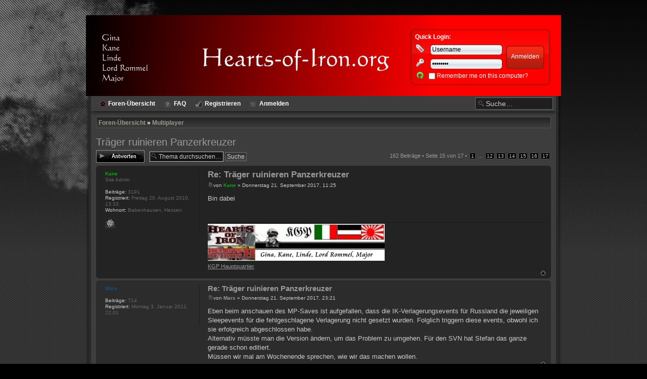

--- FILE ---
content_type: text/html; charset=UTF-8
request_url: http://kgp-clan.org/viewtopic.php?p=11870&sid=c4e5c44fc43df7d3d99b02b630246128
body_size: 7850
content:
<!DOCTYPE html PUBLIC "-//W3C//DTD XHTML 1.0 Strict//EN" "http://www.w3.org/TR/xhtml1/DTD/xhtml1-strict.dtd">
<html xmlns="http://www.w3.org/1999/xhtml" dir="ltr" lang="de" xml:lang="de">
<head>

<meta http-equiv="content-type" content="text/html; charset=UTF-8" />
<meta http-equiv="content-style-type" content="text/css" />
<meta http-equiv="content-language" content="de" />
<meta http-equiv="imagetoolbar" content="no" />
<meta name="resource-type" content="document" />
<meta name="distribution" content="global" />
<meta name="copyright" content="2000, 2002, 2005, 2007 phpBB Group" />
<meta name="keywords" content="" />
<meta name="description" content="" />
<meta http-equiv="X-UA-Compatible" content="IE=EmulateIE7" />

<title> &bull; Thema anzeigen - Träger ruinieren Panzerkreuzer</title>

<!--
	phpBB style name: prosilver
	Based on style:   prosilver (this is the default phpBB3 style)
	Original author:  Tom Beddard ( http://www.subBlue.com/ )
	Modified by:      
	
	NOTE: This page was generated by phpBB, the free open-source bulletin board package.
	      The phpBB Group is not responsible for the content of this page and forum. For more information
	      about phpBB please visit http://www.phpbb.com
-->

<script type="text/javascript">
// <![CDATA[
	var jump_page = 'Gib die Nummer der Seite an, zu der du gehen möchtest.:';
	var on_page = '15';
	var per_page = '10';
	var base_url = './viewtopic.php?f=4&amp;t=592&amp;sid=4bf099ab2bc098cf46dd806deef8d149';
	var style_cookie = 'phpBBstyle';
	var style_cookie_settings = '; path=/; domain=abcd1234.de';
	var onload_functions = new Array();
	var onunload_functions = new Array();

	

	/**
	* Find a member
	*/
	function find_username(url)
	{
		popup(url, 760, 570, '_usersearch');
		return false;
	}

	/**
	* New function for handling multiple calls to window.onload and window.unload by pentapenguin
	*/
	window.onload = function()
	{
		for (var i = 0; i < onload_functions.length; i++)
		{
			eval(onload_functions[i]);
		}
	}

	window.onunload = function()
	{
		for (var i = 0; i < onunload_functions.length; i++)
		{
			eval(onunload_functions[i]);
		}
	}

// ]]>
</script>
<script type="text/javascript" src="./styles/dark-grunge/template/styleswitcher.js"></script>
<script type="text/javascript" src="./styles/dark-grunge/template/forum_fn.js"></script>

<link href="./styles/dark-grunge/theme/print.css" rel="stylesheet" type="text/css" media="print" title="printonly" />
<link href="./style.php?id=2&amp;lang=en&amp;sid=4bf099ab2bc098cf46dd806deef8d149" rel="stylesheet" type="text/css" media="screen, projection" />

<link href="./styles/dark-grunge/theme/normal.css" rel="stylesheet" type="text/css" title="A" />
<link href="./styles/dark-grunge/theme/medium.css" rel="alternate stylesheet" type="text/css" title="A+" />
<link href="./styles/dark-grunge/theme/large.css" rel="alternate stylesheet" type="text/css" title="A++" />



</head>

<body id="phpbb" class="section-viewtopic ltr">
<div class="PageBackgroundGradient"></div>
<div class="PageBackgroundGlare">
    <div class="PageBackgroundGlareImage">
    



<div id="wrap">

    <div id="header">
<form method="post" action="./ucp.php?mode=login&amp;sid=4bf099ab2bc098cf46dd806deef8d149">    
    <table width="940px" border="0" cellpadding="0" cellspacing="0">
    <tr style="height:150px;">
    	<td style="padding-left: 25px;">
			<span style="font-size: 48px;"></span><br />
    	</td>
        <td width="279px">
        	<div id="quick-login">
            <span style="font-weight: bold;">Quick Login:</span><br />
            <table width="260px" style="padding-top: 3px;">
            <tr><td width="16px"><img src="./styles/dark-grunge/theme/images/11.png" width="16px" height="16px" alt="" /></td><td width="5px"></td><td width="135px"><input type="text" name="username" size="10" class="quick-login-form" title="Benutzername" onfocus="if (this.value == 'Username') {this.value = '';}" onblur="if (this.value == '') {this.value = 'Username';}" value="Username" /></td><td rowspan="2"><input type="submit" name="login" value="Anmelden" class="quick-login-button" /></td></tr>
            <tr><td width="16px"><img src="./styles/dark-grunge/theme/images/33.png" width="16px" height="16px" alt="" /></td><td width="5px"></td><td width="135px"><input type="password" name="password" size="10" class="quick-login-form" title="Passwort" onfocus="if (this.value == '********') {this.value = '';}" onblur="if (this.value == '') {this.value = '********';}" value="********" /></td></tr>
            <tr><td width="16px"><img src="./styles/dark-grunge/theme/images/26.png" width="16px" height="16px" alt="" /></td><td width="5px"></td><td colspan="2"><input type="checkbox" name="autologin" /> Remember me on this computer?</td></tr>
            </table>
            </div>
        </td>
   </tr>
   </table>
</form>
    
    </div>
        
<div class="content-bg">

<div id="nav-container">
<div id="nav-links">

<div id="vista_toolbar">

<ul>

<li><a href="./index.php?sid=4bf099ab2bc098cf46dd806deef8d149"><span><img align="left" src="./styles/dark-grunge/theme/images/icon_home.gif" alt="" />Foren-Übersicht</span></a></li>
<li><a href="./faq.php?sid=4bf099ab2bc098cf46dd806deef8d149"><span><img align="left" src="./styles/dark-grunge/theme/images/icon_faq.gif" alt="" />FAQ</span></a></li>
<li><a href="./ucp.php?mode=register&amp;sid=4bf099ab2bc098cf46dd806deef8d149"><span><img align="left" src="./styles/dark-grunge/theme/images/icon_register.gif" alt="" />Registrieren</span></a></li>
<li><a href="./ucp.php?mode=login&amp;sid=4bf099ab2bc098cf46dd806deef8d149"><span><img align="left" src="./styles/dark-grunge/theme/images/icon_logout.gif" alt="" />Anmelden</span></a></li>

</ul>

</div>


</div>


<div id="nav-search">
<form action="./search.php?sid=4bf099ab2bc098cf46dd806deef8d149" method="post" id="search">
<input name="keywords" id="keywords" type="text" maxlength="128" title="Suche nach Wörtern" class="inputbox search-custom" value="Suche…" onclick="if(this.value=='Suche…')this.value='';" onblur="if(this.value=='')this.value='Suche…';" /> 
</form>
</div>

</div>



<div id="advanced-wrap">

<div class="custom-breadcrumbs"><a href="./index.php?sid=4bf099ab2bc098cf46dd806deef8d149" accesskey="h">Foren-Übersicht</a>  <strong>&raquo;</strong> <a href="./viewforum.php?f=4&amp;sid=4bf099ab2bc098cf46dd806deef8d149">Multiplayer</a></div>


	<a id="top" name="top" accesskey="t"></a>

		<p class="skiplink"><a href="#start_here">Zum Inhalt</a></p>
	<div id="page-body">
<h2><a href="./viewtopic.php?f=4&amp;t=592&amp;start=140&amp;sid=4bf099ab2bc098cf46dd806deef8d149">Träger ruinieren Panzerkreuzer</a></h2>
<!-- NOTE: remove the style="display: none" when you want to have the forum description on the topic body --><span style="display: none">Multiplayer<br /></span>

<div class="topic-actions">

	<div class="buttons">
	
		<div class="reply-icon"><a href="./posting.php?mode=reply&amp;f=4&amp;t=592&amp;sid=4bf099ab2bc098cf46dd806deef8d149" title="Antwort erstellen"><span></span>Antwort erstellen</a></div>
	
	</div>

	
		<div class="search-box">
			<form method="post" id="topic-search" action="./search.php?t=592&amp;sid=4bf099ab2bc098cf46dd806deef8d149">
			<fieldset>
				<input class="inputbox search tiny"  type="text" name="keywords" id="search_keywords" size="20" value="Thema durchsuchen…" onclick="if(this.value=='Thema durchsuchen…')this.value='';" onblur="if(this.value=='')this.value='Thema durchsuchen…';" />
				<input class="button2" type="submit" value="Suche" />
				<input type="hidden" value="592" name="t" />
				<input type="hidden" value="msgonly" name="sf" />
			</fieldset>
			</form>
		</div>
	
		<div class="pagination">
			162 Beiträge
			 &bull; <a href="#" onclick="jumpto(); return false;" title="Klicke, um auf Seite … zu gehen">Seite <strong>15</strong> von <strong>17</strong></a> &bull; <span><a href="./viewtopic.php?f=4&amp;t=592&amp;sid=4bf099ab2bc098cf46dd806deef8d149">1</a> ... <a href="./viewtopic.php?f=4&amp;t=592&amp;sid=4bf099ab2bc098cf46dd806deef8d149&amp;start=110">12</a><span class="page-sep">, </span><a href="./viewtopic.php?f=4&amp;t=592&amp;sid=4bf099ab2bc098cf46dd806deef8d149&amp;start=120">13</a><span class="page-sep">, </span><a href="./viewtopic.php?f=4&amp;t=592&amp;sid=4bf099ab2bc098cf46dd806deef8d149&amp;start=130">14</a><span class="page-sep">, </span><strong>15</strong><span class="page-sep">, </span><a href="./viewtopic.php?f=4&amp;t=592&amp;sid=4bf099ab2bc098cf46dd806deef8d149&amp;start=150">16</a><span class="page-sep">, </span><a href="./viewtopic.php?f=4&amp;t=592&amp;sid=4bf099ab2bc098cf46dd806deef8d149&amp;start=160">17</a></span>
		</div>
	

</div>
<div class="clear"></div>


        <div id="p11862" class="post bg2">
		<div class="inner"><span class="corners-top"><span></span></span>

		<div class="postbody">
			

			<h3 class="first"><a href="#p11862">Re: Träger ruinieren Panzerkreuzer</a></h3>
			<p class="author"><a href="./viewtopic.php?p=11862&amp;sid=4bf099ab2bc098cf46dd806deef8d149#p11862"><img src="./styles/dark-grunge/imageset/icon_post_target.gif" width="11" height="9" alt="Beitrag" title="Beitrag" /></a>von <strong><a href="./memberlist.php?mode=viewprofile&amp;u=54&amp;sid=4bf099ab2bc098cf46dd806deef8d149" style="color: #00AA00;" class="username-coloured">Kane</a></strong> &raquo; Donnerstag 21. September 2017, 11:25 </p>

			

			<div class="content">Bin dabei</div>

			<div id="sig11862" class="signature"><a href="http://www.kgp-clan.org/index2.php" class="postlink"><img src="http://www.kgp-clan.org/bilder/kgp_banner_klein22.jpg" alt="Bild" /></a><br /><a href="http://kgp-clan.org/index2.php" class="postlink">KGP Hauptquartier</a></div>

		</div>

		   
         <dl class="postprofile" id="profile11862">
			<dt>
				<a href="./memberlist.php?mode=viewprofile&amp;u=54&amp;sid=4bf099ab2bc098cf46dd806deef8d149" style="color: #00AA00;" class="username-coloured">Kane</a>
			</dt>

			<dd>Site Admin</dd>

		<dd>&nbsp;</dd>

		<dd><strong>Beiträge:</strong> 3191</dd><dd><strong>Registriert:</strong> Freitag 20. August 2010, 13:33</dd><dd><strong>Wohnort:</strong> Babenhausen, Hessen</dd>
			<dd>
				<ul class="profile-icons">
					<li class="icq-icon"><a href="http://www.icq.com/people/webmsg.php?to=104480170" onclick="popup(this.href, 550, 320); return false;" title="ICQ"><span>ICQ</span></a></li>
				</ul>
			</dd>
		

		</dl>
	

		<div class="back2top"><a href="#wrap" class="top" title="Nach oben">Nach oben</a></div>

		<span class="corners-bottom"><span></span></span></div>
	</div>

	<hr class="divider" />

        <div id="p11864" class="post bg1">
		<div class="inner"><span class="corners-top"><span></span></span>

		<div class="postbody">
			

			<h3 ><a href="#p11864">Re: Träger ruinieren Panzerkreuzer</a></h3>
			<p class="author"><a href="./viewtopic.php?p=11864&amp;sid=4bf099ab2bc098cf46dd806deef8d149#p11864"><img src="./styles/dark-grunge/imageset/icon_post_target.gif" width="11" height="9" alt="Beitrag" title="Beitrag" /></a>von <strong><a href="./memberlist.php?mode=viewprofile&amp;u=75&amp;sid=4bf099ab2bc098cf46dd806deef8d149">Mars</a></strong> &raquo; Donnerstag 21. September 2017, 23:21 </p>

			

			<div class="content">Eben beim anschauen des MP-Saves ist aufgefallen, dass die IK-Verlagerungsevents für Russland die jeweiligen Sleepevents für die fehlgeschlagene Verlagerung nicht gesetzt wurden. Folglich triggern diese events, obwohl ich sie erfolgreich abgeschlossen habe. <br />Alternativ müsste man die Version ändern, um das Problem zu umgehen. Für den SVN hat Stefan das ganze gerade schon editiert. <br />Müssen wir mal am Wochenende sprechen, wie wir das machen wollen.</div>

			

		</div>

		   
         <dl class="postprofile" id="profile11864">
			<dt>
				<a href="./memberlist.php?mode=viewprofile&amp;u=75&amp;sid=4bf099ab2bc098cf46dd806deef8d149">Mars</a>
			</dt>

			

		<dd>&nbsp;</dd>

		<dd><strong>Beiträge:</strong> 714</dd><dd><strong>Registriert:</strong> Montag 3. Januar 2011, 22:01</dd>

		</dl>
	

		<div class="back2top"><a href="#wrap" class="top" title="Nach oben">Nach oben</a></div>

		<span class="corners-bottom"><span></span></span></div>
	</div>

	<hr class="divider" />

        <div id="p11865" class="post bg2">
		<div class="inner"><span class="corners-top"><span></span></span>

		<div class="postbody">
			

			<h3 ><a href="#p11865">Re: Träger ruinieren Panzerkreuzer</a></h3>
			<p class="author"><a href="./viewtopic.php?p=11865&amp;sid=4bf099ab2bc098cf46dd806deef8d149#p11865"><img src="./styles/dark-grunge/imageset/icon_post_target.gif" width="11" height="9" alt="Beitrag" title="Beitrag" /></a>von <strong><a href="./memberlist.php?mode=viewprofile&amp;u=67&amp;sid=4bf099ab2bc098cf46dd806deef8d149" style="color: #00AA00;" class="username-coloured">DerStudti</a></strong> &raquo; Freitag 22. September 2017, 14:38 </p>

			

			<div class="content">Saveedit ginge schneller, wäre dann aber für Verlagerungsstufe 3 auch wieder nötig. Bei einer Versionsänderung durch Übernahme der korrigierten Events wäre das nicht der Fall und wir könnten auch den Fix für die Ostseekonvois einfügen.</div>

			

		</div>

		   
         <dl class="postprofile" id="profile11865">
			<dt>
				<a href="./memberlist.php?mode=viewprofile&amp;u=67&amp;sid=4bf099ab2bc098cf46dd806deef8d149" style="color: #00AA00;" class="username-coloured">DerStudti</a>
			</dt>

			<dd>Site Admin</dd>

		<dd>&nbsp;</dd>

		<dd><strong>Beiträge:</strong> 2381</dd><dd><strong>Registriert:</strong> Montag 25. Oktober 2010, 00:34</dd>

		</dl>
	

		<div class="back2top"><a href="#wrap" class="top" title="Nach oben">Nach oben</a></div>

		<span class="corners-bottom"><span></span></span></div>
	</div>

	<hr class="divider" />

        <div id="p11866" class="post bg1">
		<div class="inner"><span class="corners-top"><span></span></span>

		<div class="postbody">
			

			<h3 ><a href="#p11866">Re: Träger ruinieren Panzerkreuzer</a></h3>
			<p class="author"><a href="./viewtopic.php?p=11866&amp;sid=4bf099ab2bc098cf46dd806deef8d149#p11866"><img src="./styles/dark-grunge/imageset/icon_post_target.gif" width="11" height="9" alt="Beitrag" title="Beitrag" /></a>von <strong><a href="./memberlist.php?mode=viewprofile&amp;u=54&amp;sid=4bf099ab2bc098cf46dd806deef8d149" style="color: #00AA00;" class="username-coloured">Kane</a></strong> &raquo; Dienstag 26. September 2017, 11:17 </p>

			

			<div class="content"><blockquote><div><cite>DerStudti hat geschrieben:</cite>Saveedit ginge schneller, wäre dann aber für Verlagerungsstufe 3 auch wieder nötig. Bei einer Versionsänderung durch Übernahme der korrigierten Events wäre das nicht der Fall und wir könnten auch den Fix für die Ostseekonvois einfügen.</div></blockquote><br />Ich wäre für die Versionsänderung.<br />Dann hört auch endlich Arne's Gequengel wegen der blöden schwedischen Handelsembargowechselei auf  <img src="./images/smilies/biggrin1.gif" alt="biggrin1" title="biggrin1" /></div>

			<div id="sig11866" class="signature"><a href="http://www.kgp-clan.org/index2.php" class="postlink"><img src="http://www.kgp-clan.org/bilder/kgp_banner_klein22.jpg" alt="Bild" /></a><br /><a href="http://kgp-clan.org/index2.php" class="postlink">KGP Hauptquartier</a></div>

		</div>

		   
         <dl class="postprofile" id="profile11866">
			<dt>
				<a href="./memberlist.php?mode=viewprofile&amp;u=54&amp;sid=4bf099ab2bc098cf46dd806deef8d149" style="color: #00AA00;" class="username-coloured">Kane</a>
			</dt>

			<dd>Site Admin</dd>

		<dd>&nbsp;</dd>

		<dd><strong>Beiträge:</strong> 3191</dd><dd><strong>Registriert:</strong> Freitag 20. August 2010, 13:33</dd><dd><strong>Wohnort:</strong> Babenhausen, Hessen</dd>
			<dd>
				<ul class="profile-icons">
					<li class="icq-icon"><a href="http://www.icq.com/people/webmsg.php?to=104480170" onclick="popup(this.href, 550, 320); return false;" title="ICQ"><span>ICQ</span></a></li>
				</ul>
			</dd>
		

		</dl>
	

		<div class="back2top"><a href="#wrap" class="top" title="Nach oben">Nach oben</a></div>

		<span class="corners-bottom"><span></span></span></div>
	</div>

	<hr class="divider" />

        <div id="p11870" class="post bg2">
		<div class="inner"><span class="corners-top"><span></span></span>

		<div class="postbody">
			

			<h3 ><a href="#p11870">Re: Träger ruinieren Panzerkreuzer</a></h3>
			<p class="author"><a href="./viewtopic.php?p=11870&amp;sid=4bf099ab2bc098cf46dd806deef8d149#p11870"><img src="./styles/dark-grunge/imageset/icon_post_target.gif" width="11" height="9" alt="Beitrag" title="Beitrag" /></a>von <strong><a href="./memberlist.php?mode=viewprofile&amp;u=62&amp;sid=4bf099ab2bc098cf46dd806deef8d149" style="color: #00AA00;" class="username-coloured">Lord Rommel</a></strong> &raquo; Donnerstag 28. September 2017, 12:36 </p>

			

			<div class="content">So. Ich hab für den Abend die Event-Fix-Daten vorbereitet. Damit sollten wir das Ostsee-Problem und das IK-Verlagerungs-Problem gelöst haben bzw. MP-tauglich haben.<br /><br />Ich pack die Daten dann heute Abend ins TS.<br />Dann habe ma das alle.</div>

			<div id="sig11870" class="signature">HIER KÖNNTE IHRE WERBUNG STEHEN!</div>

		</div>

		   
         <dl class="postprofile" id="profile11870">
			<dt>
				<a href="./memberlist.php?mode=viewprofile&amp;u=62&amp;sid=4bf099ab2bc098cf46dd806deef8d149"><img src="./download/file.php?avatar=62_1468862413.png" width="86" height="90" alt="Benutzeravatar" /></a><br />
				<a href="./memberlist.php?mode=viewprofile&amp;u=62&amp;sid=4bf099ab2bc098cf46dd806deef8d149" style="color: #00AA00;" class="username-coloured">Lord Rommel</a>
			</dt>

			<dd>Site Admin</dd>

		<dd>&nbsp;</dd>

		<dd><strong>Beiträge:</strong> 2325</dd><dd><strong>Registriert:</strong> Freitag 27. August 2010, 14:36</dd><dd><strong>Wohnort:</strong> Hauptstadt NRW - Nicht Köln!</dd>
			<dd>
				<ul class="profile-icons">
					<li class="icq-icon"><a href="http://www.icq.com/people/webmsg.php?to=287578995" onclick="popup(this.href, 550, 320); return false;" title="ICQ"><span>ICQ</span></a></li>
				</ul>
			</dd>
		

		</dl>
	

		<div class="back2top"><a href="#wrap" class="top" title="Nach oben">Nach oben</a></div>

		<span class="corners-bottom"><span></span></span></div>
	</div>

	<hr class="divider" />

        <div id="p11871" class="post bg1">
		<div class="inner"><span class="corners-top"><span></span></span>

		<div class="postbody">
			

			<h3 ><a href="#p11871">Re: Träger ruinieren Panzerkreuzer</a></h3>
			<p class="author"><a href="./viewtopic.php?p=11871&amp;sid=4bf099ab2bc098cf46dd806deef8d149#p11871"><img src="./styles/dark-grunge/imageset/icon_post_target.gif" width="11" height="9" alt="Beitrag" title="Beitrag" /></a>von <strong><a href="./memberlist.php?mode=viewprofile&amp;u=75&amp;sid=4bf099ab2bc098cf46dd806deef8d149">Mars</a></strong> &raquo; Donnerstag 28. September 2017, 14:05 </p>

			

			<div class="content">Danke Gerrit, langfristig sollten wir die Files auch hier in den Thread stellen, weil wir ja doch 2 Mann haben, die heute Abend nicht da sind.</div>

			

		</div>

		   
         <dl class="postprofile" id="profile11871">
			<dt>
				<a href="./memberlist.php?mode=viewprofile&amp;u=75&amp;sid=4bf099ab2bc098cf46dd806deef8d149">Mars</a>
			</dt>

			

		<dd>&nbsp;</dd>

		<dd><strong>Beiträge:</strong> 714</dd><dd><strong>Registriert:</strong> Montag 3. Januar 2011, 22:01</dd>

		</dl>
	

		<div class="back2top"><a href="#wrap" class="top" title="Nach oben">Nach oben</a></div>

		<span class="corners-bottom"><span></span></span></div>
	</div>

	<hr class="divider" />

        <div id="p11872" class="post bg2">
		<div class="inner"><span class="corners-top"><span></span></span>

		<div class="postbody">
			

			<h3 ><a href="#p11872">Re: Träger ruinieren Panzerkreuzer</a></h3>
			<p class="author"><a href="./viewtopic.php?p=11872&amp;sid=4bf099ab2bc098cf46dd806deef8d149#p11872"><img src="./styles/dark-grunge/imageset/icon_post_target.gif" width="11" height="9" alt="Beitrag" title="Beitrag" /></a>von <strong><a href="./memberlist.php?mode=viewprofile&amp;u=54&amp;sid=4bf099ab2bc098cf46dd806deef8d149" style="color: #00AA00;" class="username-coloured">Kane</a></strong> &raquo; Donnerstag 28. September 2017, 16:46 </p>

			

			<div class="content">Na daraus schliesse ich mal, wir spielen heute  <img src="./images/smilies/biggrinbounce2.gif" alt="biggrinbounce" title="biggrinbounce" /></div>

			<div id="sig11872" class="signature"><a href="http://www.kgp-clan.org/index2.php" class="postlink"><img src="http://www.kgp-clan.org/bilder/kgp_banner_klein22.jpg" alt="Bild" /></a><br /><a href="http://kgp-clan.org/index2.php" class="postlink">KGP Hauptquartier</a></div>

		</div>

		   
         <dl class="postprofile" id="profile11872">
			<dt>
				<a href="./memberlist.php?mode=viewprofile&amp;u=54&amp;sid=4bf099ab2bc098cf46dd806deef8d149" style="color: #00AA00;" class="username-coloured">Kane</a>
			</dt>

			<dd>Site Admin</dd>

		<dd>&nbsp;</dd>

		<dd><strong>Beiträge:</strong> 3191</dd><dd><strong>Registriert:</strong> Freitag 20. August 2010, 13:33</dd><dd><strong>Wohnort:</strong> Babenhausen, Hessen</dd>
			<dd>
				<ul class="profile-icons">
					<li class="icq-icon"><a href="http://www.icq.com/people/webmsg.php?to=104480170" onclick="popup(this.href, 550, 320); return false;" title="ICQ"><span>ICQ</span></a></li>
				</ul>
			</dd>
		

		</dl>
	

		<div class="back2top"><a href="#wrap" class="top" title="Nach oben">Nach oben</a></div>

		<span class="corners-bottom"><span></span></span></div>
	</div>

	<hr class="divider" />

        <div id="p11875" class="post bg1">
		<div class="inner"><span class="corners-top"><span></span></span>

		<div class="postbody">
			

			<h3 ><a href="#p11875">Re: Träger ruinieren Panzerkreuzer</a></h3>
			<p class="author"><a href="./viewtopic.php?p=11875&amp;sid=4bf099ab2bc098cf46dd806deef8d149#p11875"><img src="./styles/dark-grunge/imageset/icon_post_target.gif" width="11" height="9" alt="Beitrag" title="Beitrag" /></a>von <strong><a href="./memberlist.php?mode=viewprofile&amp;u=75&amp;sid=4bf099ab2bc098cf46dd806deef8d149">Mars</a></strong> &raquo; Donnerstag 28. September 2017, 18:53 </p>

			

			<div class="content"><blockquote><div><cite>Kane hat geschrieben:</cite>Na daraus schliesse ich mal, wir spielen heute  <img src="./images/smilies/biggrinbounce2.gif" alt="biggrinbounce" title="biggrinbounce" /></div></blockquote><br /><br />Was sonst??? <img src="./images/smilies/icon_e_wink.gif" alt=";)" title="Wink" /></div>

			

		</div>

		   
         <dl class="postprofile" id="profile11875">
			<dt>
				<a href="./memberlist.php?mode=viewprofile&amp;u=75&amp;sid=4bf099ab2bc098cf46dd806deef8d149">Mars</a>
			</dt>

			

		<dd>&nbsp;</dd>

		<dd><strong>Beiträge:</strong> 714</dd><dd><strong>Registriert:</strong> Montag 3. Januar 2011, 22:01</dd>

		</dl>
	

		<div class="back2top"><a href="#wrap" class="top" title="Nach oben">Nach oben</a></div>

		<span class="corners-bottom"><span></span></span></div>
	</div>

	<hr class="divider" />

        <div id="p11877" class="post bg2">
		<div class="inner"><span class="corners-top"><span></span></span>

		<div class="postbody">
			

			<h3 ><a href="#p11877">Re: Träger ruinieren Panzerkreuzer</a></h3>
			<p class="author"><a href="./viewtopic.php?p=11877&amp;sid=4bf099ab2bc098cf46dd806deef8d149#p11877"><img src="./styles/dark-grunge/imageset/icon_post_target.gif" width="11" height="9" alt="Beitrag" title="Beitrag" /></a>von <strong><a href="./memberlist.php?mode=viewprofile&amp;u=62&amp;sid=4bf099ab2bc098cf46dd806deef8d149" style="color: #00AA00;" class="username-coloured">Lord Rommel</a></strong> &raquo; Donnerstag 28. September 2017, 20:07 </p>

			

			<div class="content">Die angepassten Files.<br /><br />Also:<br />Germany.txt gehört nach: scenarios/1936/events/germany<br /><br />USSR.txt gehört nach: scenarios/1936/decisions/ussr</div>

			
				<dl class="attachbox">
					<dt>Dateianhänge</dt>
					
						<dd>
		<dl class="file">
			<dt><img src="./styles/dark-grunge/imageset/icon_topic_attach.gif" width="7" height="10" alt="" title="" /> <a class="postlink" href="./download/file.php?id=319&amp;sid=4bf099ab2bc098cf46dd806deef8d149">Germany.txt</a></dt>
			
			<dd>(313.79 KiB) 4171-mal heruntergeladen</dd>
		</dl>
		</dd>
					
						<dd>
		<dl class="file">
			<dt><img src="./styles/dark-grunge/imageset/icon_topic_attach.gif" width="7" height="10" alt="" title="" /> <a class="postlink" href="./download/file.php?id=318&amp;sid=4bf099ab2bc098cf46dd806deef8d149">USSR.txt</a></dt>
			
			<dd>(67.34 KiB) 4234-mal heruntergeladen</dd>
		</dl>
		</dd>
					
				</dl>
			<div id="sig11877" class="signature">HIER KÖNNTE IHRE WERBUNG STEHEN!</div>

		</div>

		   
         <dl class="postprofile" id="profile11877">
			<dt>
				<a href="./memberlist.php?mode=viewprofile&amp;u=62&amp;sid=4bf099ab2bc098cf46dd806deef8d149"><img src="./download/file.php?avatar=62_1468862413.png" width="86" height="90" alt="Benutzeravatar" /></a><br />
				<a href="./memberlist.php?mode=viewprofile&amp;u=62&amp;sid=4bf099ab2bc098cf46dd806deef8d149" style="color: #00AA00;" class="username-coloured">Lord Rommel</a>
			</dt>

			<dd>Site Admin</dd>

		<dd>&nbsp;</dd>

		<dd><strong>Beiträge:</strong> 2325</dd><dd><strong>Registriert:</strong> Freitag 27. August 2010, 14:36</dd><dd><strong>Wohnort:</strong> Hauptstadt NRW - Nicht Köln!</dd>
			<dd>
				<ul class="profile-icons">
					<li class="icq-icon"><a href="http://www.icq.com/people/webmsg.php?to=287578995" onclick="popup(this.href, 550, 320); return false;" title="ICQ"><span>ICQ</span></a></li>
				</ul>
			</dd>
		

		</dl>
	

		<div class="back2top"><a href="#wrap" class="top" title="Nach oben">Nach oben</a></div>

		<span class="corners-bottom"><span></span></span></div>
	</div>

	<hr class="divider" />

        <div id="p11894" class="post bg1">
		<div class="inner"><span class="corners-top"><span></span></span>

		<div class="postbody">
			

			<h3 ><a href="#p11894">Re: Träger ruinieren Panzerkreuzer</a></h3>
			<p class="author"><a href="./viewtopic.php?p=11894&amp;sid=4bf099ab2bc098cf46dd806deef8d149#p11894"><img src="./styles/dark-grunge/imageset/icon_post_target.gif" width="11" height="9" alt="Beitrag" title="Beitrag" /></a>von <strong><a href="./memberlist.php?mode=viewprofile&amp;u=62&amp;sid=4bf099ab2bc098cf46dd806deef8d149" style="color: #00AA00;" class="username-coloured">Lord Rommel</a></strong> &raquo; Donnerstag 5. Oktober 2017, 13:09 </p>

			

			<div class="content">Alle da?</div>

			<div id="sig11894" class="signature">HIER KÖNNTE IHRE WERBUNG STEHEN!</div>

		</div>

		   
         <dl class="postprofile" id="profile11894">
			<dt>
				<a href="./memberlist.php?mode=viewprofile&amp;u=62&amp;sid=4bf099ab2bc098cf46dd806deef8d149"><img src="./download/file.php?avatar=62_1468862413.png" width="86" height="90" alt="Benutzeravatar" /></a><br />
				<a href="./memberlist.php?mode=viewprofile&amp;u=62&amp;sid=4bf099ab2bc098cf46dd806deef8d149" style="color: #00AA00;" class="username-coloured">Lord Rommel</a>
			</dt>

			<dd>Site Admin</dd>

		<dd>&nbsp;</dd>

		<dd><strong>Beiträge:</strong> 2325</dd><dd><strong>Registriert:</strong> Freitag 27. August 2010, 14:36</dd><dd><strong>Wohnort:</strong> Hauptstadt NRW - Nicht Köln!</dd>
			<dd>
				<ul class="profile-icons">
					<li class="icq-icon"><a href="http://www.icq.com/people/webmsg.php?to=287578995" onclick="popup(this.href, 550, 320); return false;" title="ICQ"><span>ICQ</span></a></li>
				</ul>
			</dd>
		

		</dl>
	

		<div class="back2top"><a href="#wrap" class="top" title="Nach oben">Nach oben</a></div>

		<span class="corners-bottom"><span></span></span></div>
	</div>

	<hr class="divider" />

	<form id="viewtopic" method="post" action="./viewtopic.php?f=4&amp;t=592&amp;start=140&amp;sid=4bf099ab2bc098cf46dd806deef8d149">

	<fieldset class="display-options" style="margin-top: 0; ">
		<a href="./viewtopic.php?f=4&amp;t=592&amp;sid=4bf099ab2bc098cf46dd806deef8d149&amp;start=130" class="left-box left">Vorherige</a><a href="./viewtopic.php?f=4&amp;t=592&amp;sid=4bf099ab2bc098cf46dd806deef8d149&amp;start=150" class="right-box right">Nächste</a>
		<label>Beiträge der letzten Zeit anzeigen: <select name="st" id="st"><option value="0" selected="selected">Alle Beiträge</option><option value="1">1 Tag</option><option value="7">7 Tage</option><option value="14">2 Wochen</option><option value="30">1 Monat</option><option value="90">3 Monate</option><option value="180">6 Monate</option><option value="365">1 Jahr</option></select></label>
		<label>Sortiere nach <select name="sk" id="sk"><option value="a">Autor</option><option value="t" selected="selected">Erstellungsdatum</option><option value="s">Betreff</option></select></label> <label><select name="sd" id="sd"><option value="a" selected="selected">Aufsteigend</option><option value="d">Absteigend</option></select> <input type="submit" name="sort" value="Los" class="button2" /></label>
		
	</fieldset>

	</form>
	<hr />


<div class="topic-actions">
	<div class="buttons">
	
		<div class="reply-icon"><a href="./posting.php?mode=reply&amp;f=4&amp;t=592&amp;sid=4bf099ab2bc098cf46dd806deef8d149" title="Antwort erstellen"><span></span>Antwort erstellen</a></div>
	
	</div>

	
		<div class="pagination">
			162 Beiträge
			 &bull; <a href="#" onclick="jumpto(); return false;" title="Klicke, um auf Seite … zu gehen">Seite <strong>15</strong> von <strong>17</strong></a> &bull; <span><a href="./viewtopic.php?f=4&amp;t=592&amp;sid=4bf099ab2bc098cf46dd806deef8d149">1</a> ... <a href="./viewtopic.php?f=4&amp;t=592&amp;sid=4bf099ab2bc098cf46dd806deef8d149&amp;start=110">12</a><span class="page-sep">, </span><a href="./viewtopic.php?f=4&amp;t=592&amp;sid=4bf099ab2bc098cf46dd806deef8d149&amp;start=120">13</a><span class="page-sep">, </span><a href="./viewtopic.php?f=4&amp;t=592&amp;sid=4bf099ab2bc098cf46dd806deef8d149&amp;start=130">14</a><span class="page-sep">, </span><strong>15</strong><span class="page-sep">, </span><a href="./viewtopic.php?f=4&amp;t=592&amp;sid=4bf099ab2bc098cf46dd806deef8d149&amp;start=150">16</a><span class="page-sep">, </span><a href="./viewtopic.php?f=4&amp;t=592&amp;sid=4bf099ab2bc098cf46dd806deef8d149&amp;start=160">17</a></span>
		</div>
	
</div>


	<p></p><p><a href="./viewforum.php?f=4&amp;sid=4bf099ab2bc098cf46dd806deef8d149" class="left-box left" accesskey="r">Zurück zu Multiplayer</a></p>

	<form method="post" id="jumpbox" action="./viewforum.php?sid=4bf099ab2bc098cf46dd806deef8d149" onsubmit="if(document.jumpbox.f.value == -1){return false;}">

	
		<fieldset class="jumpbox">
	
			<label for="f" accesskey="j">Gehe zu:</label>
			<select name="f" id="f" onchange="if(this.options[this.selectedIndex].value != -1){ document.forms['jumpbox'].submit() }">
			
				<option value="-1">Wähle ein Forum aus</option>
			<option value="-1">------------------</option>
				<option value="3">Lobby</option>
			
				<option value="4" selected="selected">Multiplayer</option>
			
			</select>
			<input type="submit" value="Los" class="button2" />
		</fieldset>
	</form>


	<h3>Wer ist online?</h3>
	<p>Mitglieder in diesem Forum: 0 Mitglieder und 35 Gäste</p>
</div>

<div id="page-footer">

<div class="custom-breadcrumbs"><span style="float: left;"><a href="./index.php?sid=4bf099ab2bc098cf46dd806deef8d149" accesskey="h">Foren-Übersicht</a> </span><span style="float: right;"><a href="./memberlist.php?mode=leaders&amp;sid=4bf099ab2bc098cf46dd806deef8d149">Das Team</a> &bull; <a href="./ucp.php?mode=delete_cookies&amp;sid=4bf099ab2bc098cf46dd806deef8d149">Alle Cookies des Boards löschen</a> &bull; Alle Zeiten sind UTC + 1 Stunde [ Sommerzeit ]</span></div>



<!--
	We request you retain the full copyright notice below including the link to www.phpbb.com.
	This not only gives respect to the large amount of time given freely by the developers
	but also helps build interest, traffic and use of phpBB3. If you (honestly) cannot retain
	the full copyright we ask you at least leave in place the "Powered by phpBB" line, with
	"phpBB" linked to www.phpbb.com. If you refuse to include even this then support on our
	forums may be affected.

	The phpBB Group : 2006
//-->

	
</div>

</div> <!-- /advanced-wrap -->

</div>



</div> <!-- /content-bg -->
<div id="footer-bg">
Powered by <a href="http://www.phpbb.com/">phpBB</a> &copy; 2000, 2002, 2005, 2007 phpBB Group

<!-- ######################## LEGAL USE NOTICE #####################################
This style is released under Creative Commons Attribution 2.0 License. You are     #
welcome to edit or modify this style to suit your needs, however under no          #
circumstances are you permitted to remove the link-backs. The credits must         #
remain intact for legal usage.                                                     #
####################################################################################
--> 


<br />Dark-Grunge Style by <a href="http://www.christianbullock.com" rel="dofollow">Christian Bullock</a> // Promote your forum at <a href="http://www.forumpromotion.net" rel="dofollow">Forum Promotion</a> // More styles at <a href="http://pixelraider.com">PixelRaider</a>.

<!-- ###### END LEGAL USE NOTICE ###### --><br />Deutsche Übersetzung durch <a href="http://www.phpbb.de/">phpBB.de</a>

    
    <div>
	<a id="bottom" name="bottom" accesskey="z"></a>
	<img src="./cron.php?cron_type=tidy_sessions&amp;sid=4bf099ab2bc098cf46dd806deef8d149" width="1" height="1" alt="cron" />
</div>
</div>


</body>
</html>